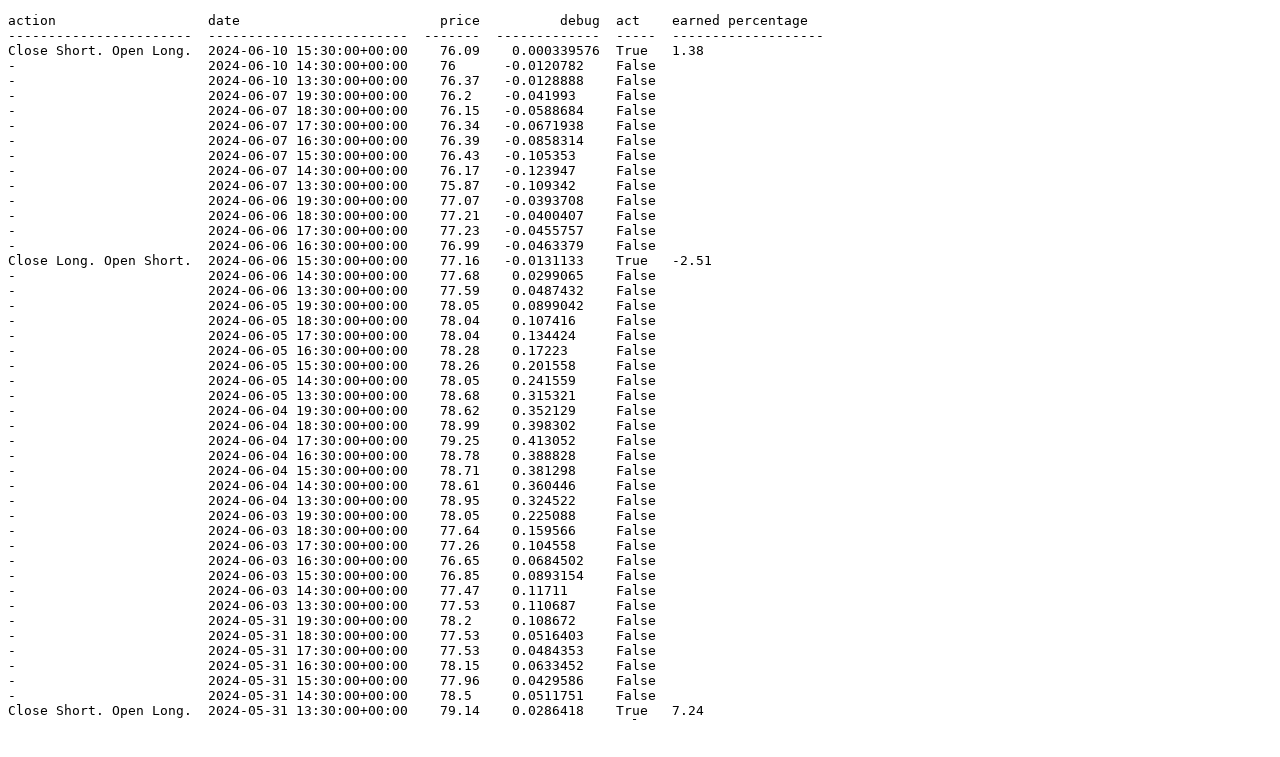

--- FILE ---
content_type: text/html; charset=UTF-8
request_url: http://10kilobyte.com/signal/download/20093
body_size: 13135
content:
<!DOCTYPE html>
<html lang="en">

<head>
    <meta charset="UTF-8">
    <meta name="viewport" content="width=device-width, initial-scale=1.0">
    <title></title>
    <meta name="description" content="">
    <meta name="theme-color" content="#ffffff">

    <link rel="apple-touch-icon" sizes="180x180" href="/favicon_io/apple-touch-icon.png?v=v0.0.5-rc2">
    <link rel="icon" type="image/png" sizes="32x32" href="/favicon_io/favicon-32x32.png?v=v0.0.5-rc2">
    <link rel="icon" type="image/png" sizes="16x16" href="/favicon_io/favicon-16x16.png?v=v0.0.5-rc2">
    <link rel="manifest" href="/assets/manifest.json?v=v0.0.5-rc2">
</head>

<body>

<!-- <div class="logo">
    <a title="Algo Trading" href="/"><h1>AlGO</h1>
    </a>
</div> -->
    <div class="page">

        <pre>action                   date                         price          debug  act    earned percentage
-----------------------  -------------------------  -------  -------------  -----  -------------------
Close Short. Open Long.  2024-06-10 15:30:00+00:00    76.09    0.000339576  True   1.38
-                        2024-06-10 14:30:00+00:00    76      -0.0120782    False
-                        2024-06-10 13:30:00+00:00    76.37   -0.0128888    False
-                        2024-06-07 19:30:00+00:00    76.2    -0.041993     False
-                        2024-06-07 18:30:00+00:00    76.15   -0.0588684    False
-                        2024-06-07 17:30:00+00:00    76.34   -0.0671938    False
-                        2024-06-07 16:30:00+00:00    76.39   -0.0858314    False
-                        2024-06-07 15:30:00+00:00    76.43   -0.105353     False
-                        2024-06-07 14:30:00+00:00    76.17   -0.123947     False
-                        2024-06-07 13:30:00+00:00    75.87   -0.109342     False
-                        2024-06-06 19:30:00+00:00    77.07   -0.0393708    False
-                        2024-06-06 18:30:00+00:00    77.21   -0.0400407    False
-                        2024-06-06 17:30:00+00:00    77.23   -0.0455757    False
-                        2024-06-06 16:30:00+00:00    76.99   -0.0463379    False
Close Long. Open Short.  2024-06-06 15:30:00+00:00    77.16   -0.0131133    True   -2.51
-                        2024-06-06 14:30:00+00:00    77.68    0.0299065    False
-                        2024-06-06 13:30:00+00:00    77.59    0.0487432    False
-                        2024-06-05 19:30:00+00:00    78.05    0.0899042    False
-                        2024-06-05 18:30:00+00:00    78.04    0.107416     False
-                        2024-06-05 17:30:00+00:00    78.04    0.134424     False
-                        2024-06-05 16:30:00+00:00    78.28    0.17223      False
-                        2024-06-05 15:30:00+00:00    78.26    0.201558     False
-                        2024-06-05 14:30:00+00:00    78.05    0.241559     False
-                        2024-06-05 13:30:00+00:00    78.68    0.315321     False
-                        2024-06-04 19:30:00+00:00    78.62    0.352129     False
-                        2024-06-04 18:30:00+00:00    78.99    0.398302     False
-                        2024-06-04 17:30:00+00:00    79.25    0.413052     False
-                        2024-06-04 16:30:00+00:00    78.78    0.388828     False
-                        2024-06-04 15:30:00+00:00    78.71    0.381298     False
-                        2024-06-04 14:30:00+00:00    78.61    0.360446     False
-                        2024-06-04 13:30:00+00:00    78.95    0.324522     False
-                        2024-06-03 19:30:00+00:00    78.05    0.225088     False
-                        2024-06-03 18:30:00+00:00    77.64    0.159566     False
-                        2024-06-03 17:30:00+00:00    77.26    0.104558     False
-                        2024-06-03 16:30:00+00:00    76.65    0.0684502    False
-                        2024-06-03 15:30:00+00:00    76.85    0.0893154    False
-                        2024-06-03 14:30:00+00:00    77.47    0.11711      False
-                        2024-06-03 13:30:00+00:00    77.53    0.110687     False
-                        2024-05-31 19:30:00+00:00    78.2     0.108672     False
-                        2024-05-31 18:30:00+00:00    77.53    0.0516403    False
-                        2024-05-31 17:30:00+00:00    77.53    0.0484353    False
-                        2024-05-31 16:30:00+00:00    78.15    0.0633452    False
-                        2024-05-31 15:30:00+00:00    77.96    0.0429586    False
-                        2024-05-31 14:30:00+00:00    78.5     0.0511751    False
Close Short. Open Long.  2024-05-31 13:30:00+00:00    79.14    0.0286418    True   7.24
-                        2024-05-30 19:30:00+00:00    79.04   -0.0500448    False
-                        2024-05-30 18:30:00+00:00    78.7    -0.135782     False
-                        2024-05-30 17:30:00+00:00    78.62   -0.201852     False
-                        2024-05-30 16:30:00+00:00    78.24   -0.257985     False
-                        2024-05-30 15:30:00+00:00    78.74   -0.263247     False
-                        2024-05-30 14:30:00+00:00    79.45   -0.277955     False
-                        2024-05-30 13:30:00+00:00    78.84   -0.329352     False
-                        2024-05-29 19:30:00+00:00    80.2    -0.301086     False
-                        2024-05-29 18:30:00+00:00    80.39   -0.349867     False
-                        2024-05-29 17:30:00+00:00    80.34   -0.39895      False
-                        2024-05-29 16:30:00+00:00    80.7    -0.422265     False
-                        2024-05-29 15:30:00+00:00    80.66   -0.445203     False
-                        2024-05-29 14:30:00+00:00    81.09   -0.426433     False
-                        2024-05-29 13:30:00+00:00    80.92   -0.392161     False
-                        2024-05-28 19:30:00+00:00    83.24   -0.276482     False
-                        2024-05-28 18:30:00+00:00    82.7    -0.295551     False
-                        2024-05-28 17:30:00+00:00    83.51   -0.237814     False
-                        2024-05-28 16:30:00+00:00    83.95   -0.201405     False
-                        2024-05-28 15:30:00+00:00    84.04   -0.164241     False
-                        2024-05-28 14:30:00+00:00    84.49   -0.0940795    False
Close Long. Open Short.  2024-05-28 13:30:00+00:00    85.32   -0.0154075    True   -1.83
-                        2024-05-24 19:30:00+00:00    85.93    0.0317378    False
-                        2024-05-24 18:30:00+00:00    86.1     0.0469846    False
-                        2024-05-24 17:30:00+00:00    86.21    0.0549794    False
-                        2024-05-24 16:30:00+00:00    86.25    0.0570149    False
Close Short. Open Long.  2024-05-24 15:30:00+00:00    86.91    0.0561908    True   -0.92
-                        2024-05-24 14:30:00+00:00    86.61   -0.0110293    False
-                        2024-05-24 13:30:00+00:00    85.88   -0.0816264    False
-                        2024-05-23 19:30:00+00:00    85.69   -0.106947     False
-                        2024-05-23 18:30:00+00:00    85.73   -0.114212     False
-                        2024-05-23 17:30:00+00:00    85.66   -0.11485      False
-                        2024-05-23 16:30:00+00:00    85.71   -0.0945852    False
-                        2024-05-23 15:30:00+00:00    86.11   -0.0547937    False
-                        2024-05-23 14:30:00+00:00    86.49   -0.0240422    False
Close Long. Open Short.  2024-05-23 13:30:00+00:00    86.12   -0.0082033    True   -1.61
-                        2024-05-22 19:30:00+00:00    87.24    0.058926     False
-                        2024-05-22 18:30:00+00:00    86.91    0.0505344    False
-                        2024-05-22 17:30:00+00:00    86.89    0.0702042    False
-                        2024-05-22 16:30:00+00:00    87.29    0.102129     False
-                        2024-05-22 15:30:00+00:00    87.6     0.107411     False
-                        2024-05-22 14:30:00+00:00    87.22    0.0797854    False
-                        2024-05-22 13:30:00+00:00    87.1     0.0721057    False
-                        2024-05-21 19:30:00+00:00    86.86    0.072235     False
-                        2024-05-21 18:30:00+00:00    87.02    0.0957656    False
-                        2024-05-21 17:30:00+00:00    87.07    0.114709     False
-                        2024-05-21 16:30:00+00:00    87.32    0.136296     False
-                        2024-05-21 15:30:00+00:00    87.47    0.140351     False
-                        2024-05-21 14:30:00+00:00    87.61    0.126771     False
-                        2024-05-21 13:30:00+00:00    87.49    0.0877194    False
Close Short. Open Long.  2024-05-20 19:30:00+00:00    87.53    0.0382303    True   -0.03
-                        2024-05-20 18:30:00+00:00    87.1    -0.039745     False
-                        2024-05-20 17:30:00+00:00    86.39   -0.108654     False
-                        2024-05-20 16:30:00+00:00    86.35   -0.128969     False
-                        2024-05-20 15:30:00+00:00    86.32   -0.13867      False
-                        2024-05-20 14:30:00+00:00    86.23   -0.132102     False
-                        2024-05-20 13:30:00+00:00    86.41   -0.0945426    False
-                        2024-05-17 19:30:00+00:00    87.52   -0.0386404    False
-                        2024-05-17 18:30:00+00:00    87.62   -0.0531821    False
-                        2024-05-17 17:30:00+00:00    87.31   -0.0762033    False
-                        2024-05-17 16:30:00+00:00    87.39   -0.0692745    False
-                        2024-05-17 15:30:00+00:00    87.53   -0.0551281    False
Close Long. Open Short.  2024-05-17 14:30:00+00:00    87.5    -0.0370103    True   -1.35
-                        2024-05-17 13:30:00+00:00    87.85    0.00303679   False
-                        2024-05-16 19:30:00+00:00    88.15    0.0364052    False
-                        2024-05-16 18:30:00+00:00    88.36    0.0604113    False
-                        2024-05-16 17:30:00+00:00    88.33    0.0767688    False
-                        2024-05-16 16:30:00+00:00    88.28    0.10472      False
-                        2024-05-16 15:30:00+00:00    89.09    0.151655     False
-                        2024-05-16 14:30:00+00:00    88.87    0.137261     False
-                        2024-05-16 13:30:00+00:00    88.84    0.131646     False
-                        2024-05-15 19:30:00+00:00    88.48    0.121663     False
-                        2024-05-15 18:30:00+00:00    88.67    0.139624     False
-                        2024-05-15 17:30:00+00:00    89.22    0.145107     False
-                        2024-05-15 16:30:00+00:00    88.73    0.0935695    False
-                        2024-05-15 15:30:00+00:00    88.68    0.0628039    False
Close Short. Open Long.  2024-05-15 14:30:00+00:00    88.7     0.0232933    True   2.01
-                        2024-05-15 13:30:00+00:00    88.86   -0.0347819    False
-                        2024-05-14 19:30:00+00:00    87.79   -0.131789     False
-                        2024-05-14 18:30:00+00:00    87.43   -0.15667      False
-                        2024-05-14 17:30:00+00:00    87.85   -0.137673     False
-                        2024-05-14 16:30:00+00:00    87.91   -0.12974      False
-                        2024-05-14 15:30:00+00:00    88.47   -0.104987     False
-                        2024-05-14 14:30:00+00:00    88.8    -0.10634      False
-                        2024-05-14 13:30:00+00:00    89.25   -0.126195     False
-                        2024-05-13 19:30:00+00:00    88.57   -0.186511     False
-                        2024-05-13 18:30:00+00:00    88.78   -0.191743     False
-                        2024-05-13 17:30:00+00:00    88.71   -0.199948     False
-                        2024-05-13 16:30:00+00:00    88.93   -0.184349     False
-                        2024-05-13 15:30:00+00:00    89.27   -0.161923     False
-                        2024-05-13 14:30:00+00:00    89.43   -0.144335     False
-                        2024-05-13 13:30:00+00:00    90.04   -0.11769      False
-                        2024-05-10 19:30:00+00:00    89.86   -0.125168     False
-                        2024-05-10 18:30:00+00:00    90.18   -0.106452     False
-                        2024-05-10 17:30:00+00:00    90.31   -0.0993833    False
-                        2024-05-10 16:30:00+00:00    90.43   -0.0910043    False
-                        2024-05-10 15:30:00+00:00    90.62   -0.0815966    False
-                        2024-05-10 14:30:00+00:00    90.16   -0.0793012    False
Close Long. Open Short.  2024-05-10 13:30:00+00:00    90.52   -0.0219881    True   -1.06
-                        2024-05-09 19:30:00+00:00    91.35    0.034205     False
-                        2024-05-09 18:30:00+00:00    91.54    0.0361392    False
Close Short. Open Long.  2024-05-09 17:30:00+00:00    91.49    0.0171408    True   -1.16
-                        2024-05-09 16:30:00+00:00    91.26   -0.0101149    False
-                        2024-05-09 15:30:00+00:00    91.33   -0.0293675    False
-                        2024-05-09 14:30:00+00:00    91.43   -0.0648232    False
-                        2024-05-09 13:30:00+00:00    91.07   -0.126326     False
-                        2024-05-08 19:30:00+00:00    90.29   -0.177641     False
-                        2024-05-08 18:30:00+00:00    90.72   -0.166107     False
-                        2024-05-08 17:30:00+00:00    90.83   -0.17911      False
-                        2024-05-08 16:30:00+00:00    90.08   -0.198194     False
-                        2024-05-08 15:30:00+00:00    90.56   -0.138474     False
Close Long. Open Short.  2024-05-08 14:30:00+00:00    90.44   -0.0834679    True   -0.40
-                        2024-05-08 13:30:00+00:00    90.61    0.0189871    False
-                        2024-05-07 19:30:00+00:00    92.46    0.159253     False
-                        2024-05-07 18:30:00+00:00    92.69    0.177129     False
-                        2024-05-07 17:30:00+00:00    92.42    0.163766     False
-                        2024-05-07 16:30:00+00:00    92.11    0.153233     False
-                        2024-05-07 15:30:00+00:00    92.19    0.152765     False
-                        2024-05-07 14:30:00+00:00    92.16    0.128733     False
-                        2024-05-07 13:30:00+00:00    91.53    0.0818886    False
-                        2024-05-06 19:30:00+00:00    91.3     0.0636178    False
-                        2024-05-06 18:30:00+00:00    90.88    0.0520321    False
-                        2024-05-06 17:30:00+00:00    91.05    0.0721677    False
-                        2024-05-06 16:30:00+00:00    91.06    0.0803268    False
-                        2024-05-06 15:30:00+00:00    90.93    0.085759     False
-                        2024-05-06 14:30:00+00:00    90.86    0.100423     False
-                        2024-05-06 13:30:00+00:00    90.92    0.12381      False
-                        2024-05-03 19:30:00+00:00    91.26    0.146288     False
-                        2024-05-03 18:30:00+00:00    91.12    0.136358     False
-                        2024-05-03 17:30:00+00:00    91.06    0.125466     False
-                        2024-05-03 16:30:00+00:00    90.84    0.106303     False
-                        2024-05-03 15:30:00+00:00    91.07    0.0922922    False
Close Short. Open Long.  2024-05-03 14:30:00+00:00    90.8     0.0422415    True   1.67
-                        2024-05-03 13:30:00+00:00    91.52   -0.00987841   False
-                        2024-05-02 19:30:00+00:00    89.73   -0.161586     False
-                        2024-05-02 18:30:00+00:00    89.72   -0.203967     False
-                        2024-05-02 17:30:00+00:00    89.62   -0.250199     False
-                        2024-05-02 16:30:00+00:00    89.56   -0.29029      False
-                        2024-05-02 15:30:00+00:00    89.33   -0.322209     False
-                        2024-05-02 14:30:00+00:00    89.1    -0.322679     False
-                        2024-05-02 13:30:00+00:00    89.53   -0.273085     False
-                        2024-05-01 19:30:00+00:00    90.35   -0.21665      False
-                        2024-05-01 18:30:00+00:00    91.99   -0.194719     False
-                        2024-05-01 17:30:00+00:00    90.39   -0.313953     False
-                        2024-05-01 16:30:00+00:00    90.46   -0.319254     False
-                        2024-05-01 15:30:00+00:00    91.12   -0.313513     False
-                        2024-05-01 14:30:00+00:00    90.61   -0.351871     False
-                        2024-05-01 13:30:00+00:00    90.54   -0.338882     False
-                        2024-04-30 19:30:00+00:00    91.51   -0.291645     False
-                        2024-04-30 18:30:00+00:00    91.31   -0.30135      False
-                        2024-04-30 17:30:00+00:00    91.74   -0.282516     False
-                        2024-04-30 16:30:00+00:00    91.69   -0.284966     False
-                        2024-04-30 15:30:00+00:00    91.76   -0.273325     False
-                        2024-04-30 14:30:00+00:00    91.5    -0.253428     False
-                        2024-04-30 13:30:00+00:00    92.42   -0.189418     False
-                        2024-04-29 19:30:00+00:00    92.49   -0.180939     False
-                        2024-04-29 18:30:00+00:00    92.31   -0.176929     False
-                        2024-04-29 17:30:00+00:00    92.47   -0.155076     False
-                        2024-04-29 16:30:00+00:00    92.11   -0.141848     False
-                        2024-04-29 15:30:00+00:00    92.26   -0.0905946    False
Close Long. Open Short.  2024-04-29 14:30:00+00:00    92.34   -0.0360138    True   -0.04
-                        2024-04-29 13:30:00+00:00    92.78    0.0258028    False
-                        2024-04-26 19:30:00+00:00    92.64    0.0576149    False
-                        2024-04-26 18:30:00+00:00    92.72    0.0980443    False
-                        2024-04-26 17:30:00+00:00    92.47    0.12665      False
-                        2024-04-26 16:30:00+00:00    92.72    0.167956     False
-                        2024-04-26 15:30:00+00:00    92.98    0.175622     False
-                        2024-04-26 14:30:00+00:00    92.57    0.128567     False
Close Short. Open Long.  2024-04-26 13:30:00+00:00    92.38    0.0670004    True   -2.21
-                        2024-04-25 19:30:00+00:00    90.35   -0.0345017    False
Close Long. Open Short.  2024-04-25 18:30:00+00:00    90.38   -0.00364147   True   4.09
-                        2024-04-25 17:30:00+00:00    90.32    0.0259452    False
-                        2024-04-25 16:30:00+00:00    90.03    0.0601755    False
-                        2024-04-25 15:30:00+00:00    89.35    0.122465     False
-                        2024-04-25 14:30:00+00:00    89.25    0.264492     False
-                        2024-04-25 13:30:00+00:00    90.02    0.462743     False
-                        2024-04-24 19:30:00+00:00    91.79    0.646748     False
-                        2024-04-24 18:30:00+00:00    91.5     0.692501     False
-                        2024-04-24 17:30:00+00:00    91.22    0.725948     False
-                        2024-04-24 16:30:00+00:00    90.77    0.738465     False
-                        2024-04-24 15:30:00+00:00    90       0.736491     False
-                        2024-04-24 14:30:00+00:00    91.83    0.747338     False
-                        2024-04-24 13:30:00+00:00    92.06    0.514667     False
-                        2024-04-23 19:30:00+00:00    84.59    0.0790685    False
-                        2024-04-23 18:30:00+00:00    85.03    0.142013     False
-                        2024-04-23 17:30:00+00:00    85.46    0.190001     False
-                        2024-04-23 16:30:00+00:00    85.45    0.211647     False
-                        2024-04-23 15:30:00+00:00    85.62    0.234946     False
-                        2024-04-23 14:30:00+00:00    85.54    0.241377     False
-                        2024-04-23 13:30:00+00:00    85.37    0.246666     False
-                        2024-04-22 19:30:00+00:00    85.32    0.259732     False
-                        2024-04-22 18:30:00+00:00    85.41    0.272793     False
-                        2024-04-22 17:30:00+00:00    85.83    0.271442     False
-                        2024-04-22 16:30:00+00:00    85.21    0.214603     False
-                        2024-04-22 15:30:00+00:00    84.57    0.181376     False
-                        2024-04-22 14:30:00+00:00    85.04    0.190889     False
-                        2024-04-22 13:30:00+00:00    84.86    0.154457     False
-                        2024-04-19 19:30:00+00:00    84.24    0.115645     False
-                        2024-04-19 18:30:00+00:00    84.54    0.122152     False
-                        2024-04-19 17:30:00+00:00    84.57    0.107165     False
-                        2024-04-19 16:30:00+00:00    84.64    0.0855502    False
-                        2024-04-19 15:30:00+00:00    84.22    0.0525019    False
-                        2024-04-19 14:30:00+00:00    84.53    0.0546868    False
-                        2024-04-19 13:30:00+00:00    84.75    0.0382573    False
-                        2024-04-18 19:30:00+00:00    84.16    0.00286561   False
-                        2024-04-18 18:30:00+00:00    84.37    0.0227922    False
-                        2024-04-18 17:30:00+00:00    84.66    0.0477645    False
-                        2024-04-18 16:30:00+00:00    84.74    0.0708393    False
-                        2024-04-18 15:30:00+00:00    85.24    0.110411     False
-                        2024-04-18 14:30:00+00:00    85.8     0.130996     False
-                        2024-04-18 13:30:00+00:00    85.65    0.112841     False
-                        2024-04-17 19:30:00+00:00    85.46    0.107672     False
-                        2024-04-17 18:30:00+00:00    85.69    0.128138     False
-                        2024-04-17 17:30:00+00:00    86.12    0.144911     False
-                        2024-04-17 16:30:00+00:00    86.36    0.135824     False
-                        2024-04-17 15:30:00+00:00    86.15    0.105481     False
-                        2024-04-17 14:30:00+00:00    86.41    0.0893704    False
Close Short. Open Long.  2024-04-17 13:30:00+00:00    86.83    0.0503543    True   4.14
-                        2024-04-16 19:30:00+00:00    86.27   -0.0379098    False
-                        2024-04-16 18:30:00+00:00    86.08   -0.0973992    False
-                        2024-04-16 17:30:00+00:00    85.9    -0.143816     False
-                        2024-04-16 16:30:00+00:00    86.29   -0.166866     False
-                        2024-04-16 15:30:00+00:00    86.55   -0.209267     False
-                        2024-04-16 14:30:00+00:00    86.51   -0.266366     False
-                        2024-04-16 13:30:00+00:00    85.8    -0.312354     False
-                        2024-04-15 19:30:00+00:00    87.53   -0.26952      False
-                        2024-04-15 18:30:00+00:00    86.93   -0.338127     False
-                        2024-04-15 17:30:00+00:00    87.32   -0.342542     False
-                        2024-04-15 16:30:00+00:00    87.29   -0.3462       False
-                        2024-04-15 15:30:00+00:00    87.76   -0.306827     False
-                        2024-04-15 14:30:00+00:00    88.23   -0.254769     False
-                        2024-04-15 13:30:00+00:00    88.56   -0.186925     False
-                        2024-04-12 19:30:00+00:00    90.34   -0.0867501    False
-                        2024-04-12 18:30:00+00:00    90.36   -0.0916873    False
-                        2024-04-12 17:30:00+00:00    90.57   -0.0850289    False
-                        2024-04-12 16:30:00+00:00    90.23   -0.0806143    False
Close Long. Open Short.  2024-04-12 15:30:00+00:00    90.58   -0.023441     True   -2.32
-                        2024-04-12 14:30:00+00:00    90.8     0.0420688    False
-                        2024-04-12 13:30:00+00:00    91.02    0.128551     False
-                        2024-04-11 19:30:00+00:00    92.77    0.241414     False
-                        2024-04-11 18:30:00+00:00    93.35    0.231613     False
-                        2024-04-11 17:30:00+00:00    93.17    0.146523     False
Close Short. Open Long.  2024-04-11 16:30:00+00:00    92.73    0.0274697    True   -1.63
-                        2024-04-11 15:30:00+00:00    91.94   -0.109217     False
-                        2024-04-11 14:30:00+00:00    91.46   -0.226866     False
-                        2024-04-11 13:30:00+00:00    91      -0.336265     False
-                        2024-04-10 19:30:00+00:00    90.64   -0.426211     False
-                        2024-04-10 18:30:00+00:00    90.78   -0.489004     False
-                        2024-04-10 17:30:00+00:00    90.08   -0.555682     False
-                        2024-04-10 16:30:00+00:00    89.99   -0.539232     False
-                        2024-04-10 15:30:00+00:00    90.49   -0.455662     False
-                        2024-04-10 14:30:00+00:00    90.83   -0.334027     False
Close Long. Open Short.  2024-04-10 13:30:00+00:00    91.25   -0.14771      True   -3.37
-                        2024-04-09 19:30:00+00:00    95.7     0.118389     False
-                        2024-04-09 18:30:00+00:00    95.24    0.0771289    False
-                        2024-04-09 17:30:00+00:00    94.75    0.0503184    False
-                        2024-04-09 16:30:00+00:00    94.83    0.0511208    False
-                        2024-04-09 15:30:00+00:00    94.72    0.0385666    False
-                        2024-04-09 14:30:00+00:00    94.4     0.0252841    False
-                        2024-04-09 13:30:00+00:00    94.74    0.0334726    False
-                        2024-04-08 19:30:00+00:00    94.23    0.00812458   False
-                        2024-04-08 18:30:00+00:00    94.04    0.0180567    False
-                        2024-04-08 17:30:00+00:00    94.16    0.0503859    False
-                        2024-04-08 16:30:00+00:00    94.25    0.0852636    False
-                        2024-04-08 15:30:00+00:00    94.39    0.12402      False
-                        2024-04-08 14:30:00+00:00    94.44    0.160942     False
-                        2024-04-08 13:30:00+00:00    94.31    0.201464     False
-                        2024-04-05 19:30:00+00:00    94.71    0.263763     False
-                        2024-04-05 18:30:00+00:00    95.39    0.301344     False
-                        2024-04-05 17:30:00+00:00    94.98    0.269307     False
-                        2024-04-05 16:30:00+00:00    95.04    0.240953     False
-                        2024-04-05 15:30:00+00:00    94.96    0.173973     False
Close Short. Open Long.  2024-04-05 14:30:00+00:00    94.43    0.066099     True   -2.86
-                        2024-04-05 13:30:00+00:00    92.75   -0.0515472    False
Close Long. Open Short.  2024-04-04 19:30:00+00:00    91.8    -0.0576133    True   -1.60
-                        2024-04-04 18:30:00+00:00    92.29    0.040334     False
-                        2024-04-04 17:30:00+00:00    93.33    0.149211     False
-                        2024-04-04 16:30:00+00:00    94.2     0.210565     False
-                        2024-04-04 15:30:00+00:00    94.32    0.208821     False
-                        2024-04-04 14:30:00+00:00    94.37    0.18368      False
-                        2024-04-04 13:30:00+00:00    94.39    0.131199     False
-                        2024-04-03 19:30:00+00:00    93.39    0.0432128    False
-                        2024-04-03 18:30:00+00:00    92.99    0.0107768    False
Close Short. Open Long.  2024-04-03 17:30:00+00:00    93.29    0.00773069   True   1.88
-                        2024-04-03 16:30:00+00:00    93.35   -0.0188955    False
-                        2024-04-03 15:30:00+00:00    93.28   -0.0564507    False
-                        2024-04-03 14:30:00+00:00    93.63   -0.0946256    False
-                        2024-04-03 13:30:00+00:00    92.7    -0.174583     False
-                        2024-04-02 19:30:00+00:00    93.21   -0.184022     False
-                        2024-04-02 18:30:00+00:00    93.28   -0.227417     False
-                        2024-04-02 17:30:00+00:00    93.12   -0.277227     False
-                        2024-04-02 16:30:00+00:00    93.25   -0.310515     False
-                        2024-04-02 15:30:00+00:00    92.81   -0.344939     False
-                        2024-04-02 14:30:00+00:00    93.31   -0.321388     False
-                        2024-04-02 13:30:00+00:00    93.3    -0.305039     False
-                        2024-04-01 19:30:00+00:00    94.5    -0.25028      False
-                        2024-04-01 18:30:00+00:00    94.53   -0.263128     False
-                        2024-04-01 17:30:00+00:00    94.58   -0.264548     False
-                        2024-04-01 16:30:00+00:00    94.45   -0.250611     False
-                        2024-04-01 15:30:00+00:00    94.82   -0.19597      False
-                        2024-04-01 14:30:00+00:00    95.14   -0.132782     False
Close Long. Open Short.  2024-04-01 13:30:00+00:00    95.08   -0.0568604    True   -0.60
-                        2024-03-28 19:30:00+00:00    96.57    0.0712326    False
-                        2024-03-28 18:30:00+00:00    96.9     0.113826     False
-                        2024-03-28 17:30:00+00:00    96.6     0.134304     False
-                        2024-03-28 16:30:00+00:00    97.24    0.183365     False
-                        2024-03-28 15:30:00+00:00    96.94    0.178194     False
-                        2024-03-28 14:30:00+00:00    97.32    0.183307     False
-                        2024-03-28 13:30:00+00:00    97.15    0.135302     False
-                        2024-03-27 19:30:00+00:00    96.25    0.0642502    False
-                        2024-03-27 18:30:00+00:00    95.96    0.0366808    False
-                        2024-03-27 17:30:00+00:00    95.84    0.018916     False
Close Short. Open Long.  2024-03-27 16:30:00+00:00    95.65    0.0011043    True   0.60
-                        2024-03-27 15:30:00+00:00    95.56   -0.00809735   False
-                        2024-03-27 14:30:00+00:00    95.71   -0.0124605    False
-                        2024-03-27 13:30:00+00:00    96.07   -0.0337143    False
-                        2024-03-26 19:30:00+00:00    95.2    -0.101566     False
-                        2024-03-26 18:30:00+00:00    95.11   -0.113482     False
-                        2024-03-26 17:30:00+00:00    94.91   -0.113929     False
-                        2024-03-26 16:30:00+00:00    95.36   -0.0862708    False
-                        2024-03-26 15:30:00+00:00    95.7    -0.0821722    False
-                        2024-03-26 14:30:00+00:00    95.5    -0.105016     False
-                        2024-03-26 13:30:00+00:00    95.91   -0.114457     False
-                        2024-03-25 19:30:00+00:00    95.86   -0.164113     False
-                        2024-03-25 18:30:00+00:00    95.5    -0.227864     False
-                        2024-03-25 17:30:00+00:00    95.33   -0.276789     False
-                        2024-03-25 16:30:00+00:00    94.99   -0.318651     False
-                        2024-03-25 15:30:00+00:00    95      -0.329377     False
-                        2024-03-25 14:30:00+00:00    95.06   -0.326449     False
-                        2024-03-25 13:30:00+00:00    95.04   -0.307699     False
-                        2024-03-22 19:30:00+00:00    95.69   -0.259335     False
-                        2024-03-22 18:30:00+00:00    96.14   -0.236596     False
-                        2024-03-22 17:30:00+00:00    96.34   -0.237728     False
-                        2024-03-22 16:30:00+00:00    95.76   -0.251241     False
-                        2024-03-22 15:30:00+00:00    96.08   -0.205332     False
-                        2024-03-22 14:30:00+00:00    96.06   -0.161008     False
Close Long. Open Short.  2024-03-22 13:30:00+00:00    96.23   -0.0890474    True   -1.54
Close Short. Open Long.  2024-03-21 19:30:00+00:00    97.74    0.0010563    True   -3.06
-                        2024-03-21 18:30:00+00:00    97.4    -0.024189     False
-                        2024-03-21 17:30:00+00:00    97.28   -0.0429903    False
-                        2024-03-21 16:30:00+00:00    96.78   -0.0724255    False
-                        2024-03-21 15:30:00+00:00    97.36   -0.0773216    False
-                        2024-03-21 14:30:00+00:00    96.18   -0.153902     False
-                        2024-03-21 13:30:00+00:00    96.34   -0.159527     False
-                        2024-03-20 19:30:00+00:00    96.33   -0.187455     False
-                        2024-03-20 18:30:00+00:00    96.14   -0.232409     False
-                        2024-03-20 17:30:00+00:00    95.47   -0.282614     False
-                        2024-03-20 16:30:00+00:00    95.35   -0.289988     False
-                        2024-03-20 15:30:00+00:00    95.85   -0.284419     False
-                        2024-03-20 14:30:00+00:00    95.75   -0.323867     False
-                        2024-03-20 13:30:00+00:00    96.35   -0.371272     False
-                        2024-03-19 19:30:00+00:00    94.07   -0.499857     False
-                        2024-03-19 18:30:00+00:00    94.59   -0.455422     False
-                        2024-03-19 17:30:00+00:00    94.9    -0.425365     False
-                        2024-03-19 16:30:00+00:00    94.71   -0.401135     False
-                        2024-03-19 15:30:00+00:00    94.82   -0.338868     False
-                        2024-03-19 14:30:00+00:00    94.22   -0.253634     False
Close Long. Open Short.  2024-03-19 13:30:00+00:00    94.83   -0.0668094    True   4.27
-                        2024-03-18 19:30:00+00:00    96.14    0.141332     False
-                        2024-03-18 18:30:00+00:00    96.24    0.295579     False
-                        2024-03-18 17:30:00+00:00    96.36    0.474651     False
-                        2024-03-18 16:30:00+00:00    97.39    0.676376     False
-                        2024-03-18 15:30:00+00:00    97.33    0.807459     False
-                        2024-03-18 14:30:00+00:00    98.14    0.927297     False
-                        2024-03-18 13:30:00+00:00    98.82    0.934034     False
-                        2024-03-15 19:30:00+00:00    95.19    0.77586      False
-                        2024-03-15 18:30:00+00:00    95.32    0.811057     False
-                        2024-03-15 17:30:00+00:00    94.29    0.771811     False
-                        2024-03-15 16:30:00+00:00    94.93    0.737116     False
-                        2024-03-15 15:30:00+00:00    92.58    0.545865     False
-                        2024-03-15 14:30:00+00:00    92.66    0.427641     False
Close Short. Open Long.  2024-03-15 13:30:00+00:00    90.95    0.190995     True   -4.85
-                        2024-03-14 19:30:00+00:00    87.92   -0.0312928    False
-                        2024-03-14 18:30:00+00:00    87.44   -0.0769856    False
-                        2024-03-14 17:30:00+00:00    87.36   -0.0971641    False
-                        2024-03-14 16:30:00+00:00    87.1    -0.115344     False
-                        2024-03-14 15:30:00+00:00    87.07   -0.111146     False
-                        2024-03-14 14:30:00+00:00    86.75   -0.0954336    False
Close Long. Open Short.  2024-03-14 13:30:00+00:00    86.74   -0.0335425    True   0.27
-                        2024-03-13 19:30:00+00:00    87.83    0.0649384    False
-                        2024-03-13 18:30:00+00:00    87.58    0.101437     False
-                        2024-03-13 17:30:00+00:00    88.27    0.172668     False
-                        2024-03-13 16:30:00+00:00    88.58    0.198012     False
-                        2024-03-13 15:30:00+00:00    88.24    0.187347     False
-                        2024-03-13 14:30:00+00:00    88.43    0.187025     False
-                        2024-03-13 13:30:00+00:00    88.43    0.150456     False
-                        2024-03-12 19:30:00+00:00    87.14    0.0786338    False
-                        2024-03-12 18:30:00+00:00    87.26    0.0879567    False
-                        2024-03-12 17:30:00+00:00    87.28    0.0831943    False
-                        2024-03-12 16:30:00+00:00    86.77    0.067023     False
-                        2024-03-12 15:30:00+00:00    86.88    0.0879416    False
-                        2024-03-12 14:30:00+00:00    87.19    0.103565     False
-                        2024-03-12 13:30:00+00:00    86.96    0.08939      False
-                        2024-03-11 19:30:00+00:00    86.85    0.0842168    False
-                        2024-03-11 18:30:00+00:00    86.57    0.082454     False
-                        2024-03-11 17:30:00+00:00    86.89    0.102368     False
-                        2024-03-11 16:30:00+00:00    86.93    0.0959381    False
-                        2024-03-11 15:30:00+00:00    86.91    0.0763859    False
-                        2024-03-11 14:30:00+00:00    86.7     0.0439914    False
Close Short. Open Long.  2024-03-11 13:30:00+00:00    86.51    0.0134412    True   0.79
-                        2024-03-08 20:30:00+00:00    86.12   -0.013489     False
-                        2024-03-08 19:30:00+00:00    86.16   -0.0119785    False
-                        2024-03-08 18:30:00+00:00    86.3    -0.00904906   False
-                        2024-03-08 17:30:00+00:00    86.35   -0.0143262    False
-                        2024-03-08 16:30:00+00:00    86.81   -0.0226153    False
-                        2024-03-08 15:30:00+00:00    86.64   -0.077832     False
-                        2024-03-08 14:30:00+00:00    86.85   -0.13873      False
-                        2024-03-07 20:30:00+00:00    85.37   -0.24245      False
-                        2024-03-07 19:30:00+00:00    85.46   -0.234492     False
-                        2024-03-07 18:30:00+00:00    85.91   -0.209637     False
-                        2024-03-07 17:30:00+00:00    86.11   -0.197409     False
-                        2024-03-07 16:30:00+00:00    86.21   -0.182167     False
-                        2024-03-07 15:30:00+00:00    86.15   -0.152908     False
-                        2024-03-07 14:30:00+00:00    87.04   -0.0891228    False
-                        2024-03-06 20:30:00+00:00    87.7    -0.0713439    False
-                        2024-03-06 19:30:00+00:00    87.43   -0.106885     False
-                        2024-03-06 18:30:00+00:00    87.38   -0.130092     False
-                        2024-03-06 17:30:00+00:00    87.55   -0.152962     False
-                        2024-03-06 16:30:00+00:00    87.55   -0.197742     False
-                        2024-03-06 15:30:00+00:00    86.86   -0.25649      False
-                        2024-03-06 14:30:00+00:00    86.89   -0.263075     False
-                        2024-03-05 20:30:00+00:00    87.37   -0.260126     False
-                        2024-03-05 19:30:00+00:00    86.68   -0.288989     False
-                        2024-03-05 18:30:00+00:00    87.15   -0.248011     False
-                        2024-03-05 17:30:00+00:00    87.38   -0.218192     False
-                        2024-03-05 16:30:00+00:00    87.25   -0.185136     False
-                        2024-03-05 15:30:00+00:00    88.03   -0.113309     False
-                        2024-03-05 14:30:00+00:00    87.99   -0.0794713    False
-                        2024-03-04 20:30:00+00:00    88.6    -0.0259927    False
-                        2024-03-04 19:30:00+00:00    88.77   -0.0126312    False
-                        2024-03-04 18:30:00+00:00    88.63   -0.0191775    False
-                        2024-03-04 17:30:00+00:00    88.52   -0.0254211    False
-                        2024-03-04 16:30:00+00:00    88.67   -0.0337836    False
-                        2024-03-04 15:30:00+00:00    87.79   -0.0713926    False
Close Long. Open Short.  2024-03-04 14:30:00+00:00    87.2    -0.0477679    True   2.64
-                        2024-03-01 20:30:00+00:00    88.28    0.0417903    False
-                        2024-03-01 19:30:00+00:00    88.45    0.0588414    False
-                        2024-03-01 18:30:00+00:00    87.95    0.0515915    False
-                        2024-03-01 17:30:00+00:00    87.81    0.0746089    False
-                        2024-03-01 16:30:00+00:00    88.32    0.107524     False
-                        2024-03-01 15:30:00+00:00    87.78    0.0875673    False
-                        2024-03-01 14:30:00+00:00    88.14    0.0922253    False
-                        2024-02-29 20:30:00+00:00    87.04    0.0439384    False
-                        2024-02-29 19:30:00+00:00    87.07    0.0652264    False
-                        2024-02-29 18:30:00+00:00    87.42    0.0803342    False
-                        2024-02-29 17:30:00+00:00    87.09    0.0524825    False
-                        2024-02-29 16:30:00+00:00    86.36    0.0266763    False
-                        2024-02-29 15:30:00+00:00    86.32    0.0482279    False
-                        2024-02-29 14:30:00+00:00    86.35    0.0731223    False
-                        2024-02-28 20:30:00+00:00    86.35    0.0943162    False
-                        2024-02-28 19:30:00+00:00    86.18    0.111154     False
-                        2024-02-28 18:30:00+00:00    86.4     0.137285     False
-                        2024-02-28 17:30:00+00:00    86.29    0.136752     False
-                        2024-02-28 16:30:00+00:00    86.33    0.127824     False
-                        2024-02-28 15:30:00+00:00    85.97    0.0914707    False
-                        2024-02-28 14:30:00+00:00    85.78    0.055596     False
-                        2024-02-27 20:30:00+00:00    84.9     0.00701711   False
-                        2024-02-27 19:30:00+00:00    84.89    0.0111622    False
-                        2024-02-27 18:30:00+00:00    84.79    0.0120498    False
-                        2024-02-27 17:30:00+00:00    84.82    0.0163612    False
Close Short. Open Long.  2024-02-27 16:30:00+00:00    84.96    0.0130909    True   -1.66
-                        2024-02-27 15:30:00+00:00    84.94   -0.0141602    False
-                        2024-02-27 14:30:00+00:00    84.55   -0.0605456    False
-                        2024-02-26 20:30:00+00:00    83.95   -0.0959578    False
-                        2024-02-26 19:30:00+00:00    84.16   -0.0897388    False
-                        2024-02-26 18:30:00+00:00    83.6    -0.100442     False
Close Long. Open Short.  2024-02-26 17:30:00+00:00    83.57   -0.058665     True   -1.19
-                        2024-02-26 16:30:00+00:00    84       0.00800042   False
-                        2024-02-26 15:30:00+00:00    84.07    0.061749     False
-                        2024-02-26 14:30:00+00:00    84.34    0.128095     False
-                        2024-02-23 20:30:00+00:00    84.79    0.188344     False
-                        2024-02-23 19:30:00+00:00    85.15    0.215964     False
-                        2024-02-23 18:30:00+00:00    85.07    0.198555     False
-                        2024-02-23 17:30:00+00:00    84.8     0.156856     False
-                        2024-02-23 16:30:00+00:00    83.75    0.100465     False
-                        2024-02-23 15:30:00+00:00    84.17    0.105341     False
Close Short. Open Long.  2024-02-23 14:30:00+00:00    84.58    0.0572314    True   -2.95
-                        2024-02-22 20:30:00+00:00    82.48   -0.0694804    False
Close Long. Open Short.  2024-02-22 19:30:00+00:00    82.15   -0.0552289    True   -0.66
-                        2024-02-22 18:30:00+00:00    82.07    0.0017519    False
-                        2024-02-22 17:30:00+00:00    82.36    0.0975019    False
-                        2024-02-22 16:30:00+00:00    82.88    0.208617     False
-                        2024-02-22 15:30:00+00:00    83.75    0.312196     False
-                        2024-02-22 14:30:00+00:00    85.04    0.360515     False
-                        2024-02-21 20:30:00+00:00    84.03    0.274696     False
-                        2024-02-21 19:30:00+00:00    83.06    0.217533     False
-                        2024-02-21 18:30:00+00:00    83.03    0.2078       False
-                        2024-02-21 17:30:00+00:00    82.97    0.179634     False
-                        2024-02-21 16:30:00+00:00    82.32    0.127715     False
-                        2024-02-21 15:30:00+00:00    82.6     0.104496     False
Close Short. Open Long.  2024-02-21 14:30:00+00:00    82.7     0.0337615    True   -0.44
-                        2024-02-20 20:30:00+00:00    81.27   -0.0886649    False
-                        2024-02-20 19:30:00+00:00    80.9    -0.126911     False
-                        2024-02-20 18:30:00+00:00    81.24   -0.135904     False
-                        2024-02-20 17:30:00+00:00    81.14   -0.170224     False
-                        2024-02-20 16:30:00+00:00    80.88   -0.197775     False
-                        2024-02-20 15:30:00+00:00    80.8    -0.196552     False
-                        2024-02-20 14:30:00+00:00    80.68   -0.168568     False
-                        2024-02-16 20:30:00+00:00    81.39   -0.0968727    False
-                        2024-02-16 19:30:00+00:00    81.78   -0.046555     False
Close Long. Open Short.  2024-02-16 18:30:00+00:00    82.34   -0.00181467   True   0.57
-                        2024-02-16 17:30:00+00:00    82.43    0.0117895    False
-                        2024-02-16 16:30:00+00:00    82.34    0.0229355    False
-                        2024-02-16 15:30:00+00:00    82.11    0.0480662    False
-                        2024-02-16 14:30:00+00:00    82.19    0.106809     False
-                        2024-02-15 20:30:00+00:00    82.97    0.183343     False
-                        2024-02-15 19:30:00+00:00    83.08    0.21098      False
-                        2024-02-15 18:30:00+00:00    83.15    0.227174     False
-                        2024-02-15 17:30:00+00:00    83.3     0.228599     False
-                        2024-02-15 16:30:00+00:00    82.81    0.19902      False
-                        2024-02-15 15:30:00+00:00    82.71    0.188447     False
-                        2024-02-15 14:30:00+00:00    82.78    0.170096     False
-                        2024-02-14 20:30:00+00:00    82.32    0.123836     False
-                        2024-02-14 19:30:00+00:00    81.99    0.0928267    False
-                        2024-02-14 18:30:00+00:00    81.78    0.0745296    False
-                        2024-02-14 17:30:00+00:00    81.76    0.0666731    False
-                        2024-02-14 16:30:00+00:00    82.09    0.0570567    False
Close Short. Open Long.  2024-02-14 15:30:00+00:00    81.87    0.0100436    True   -2.18
-                        2024-02-14 14:30:00+00:00    82.01   -0.0364959    False
-                        2024-02-13 20:30:00+00:00    81.66   -0.115005     False
-                        2024-02-13 19:30:00+00:00    81.26   -0.188195     False
-                        2024-02-13 18:30:00+00:00    80.93   -0.242106     False
-                        2024-02-13 17:30:00+00:00    80.84   -0.26805      False
-                        2024-02-13 16:30:00+00:00    80.68   -0.27354      False
-                        2024-02-13 15:30:00+00:00    80.65   -0.238768     False
Close Long. Open Short.  2024-02-13 14:30:00+00:00    80.12   -0.157914     True   -3.64
-                        2024-02-12 20:30:00+00:00    82.9     0.0402461    False
-                        2024-02-12 19:30:00+00:00    83.02    0.0713989    False
-                        2024-02-12 18:30:00+00:00    83.3     0.104486     False
-                        2024-02-12 17:30:00+00:00    83.48    0.121841     False
-                        2024-02-12 16:30:00+00:00    83.53    0.123214     False
-                        2024-02-12 15:30:00+00:00    83.73    0.112656     False
-                        2024-02-12 14:30:00+00:00    83.32    0.0691196    False
-                        2024-02-09 20:30:00+00:00    83.16    0.0391279    False
Close Short. Open Long.  2024-02-09 19:30:00+00:00    83.15    0.00805098   True   0.36
-                        2024-02-09 18:30:00+00:00    83.21   -0.0372882    False
-                        2024-02-09 17:30:00+00:00    83.4    -0.108688     False
-                        2024-02-09 16:30:00+00:00    83      -0.229067     False
-                        2024-02-09 15:30:00+00:00    81.36   -0.357336     False
-                        2024-02-09 14:30:00+00:00    81.17   -0.36306      False
-                        2024-02-08 20:30:00+00:00    81.8    -0.321219     False
-                        2024-02-08 19:30:00+00:00    81.73   -0.2918       False
-                        2024-02-08 18:30:00+00:00    82.16   -0.214556     False
-                        2024-02-08 17:30:00+00:00    82.86   -0.119428     False
Close Long. Open Short.  2024-02-08 16:30:00+00:00    83.45   -0.0325254    True   0.17
-                        2024-02-08 15:30:00+00:00    83.37    0.0457807    False
-                        2024-02-08 14:30:00+00:00    84.19    0.171412     False
-                        2024-02-07 20:30:00+00:00    85.12    0.270572     False
-                        2024-02-07 19:30:00+00:00    84.91    0.308629     False
-                        2024-02-07 18:30:00+00:00    84.97    0.36307      False
-                        2024-02-07 17:30:00+00:00    85.68    0.412732     False
-                        2024-02-07 16:30:00+00:00    85.14    0.385753     False
-                        2024-02-07 15:30:00+00:00    84.85    0.367527     False
-                        2024-02-07 14:30:00+00:00    85.24    0.340738     False
-                        2024-02-06 20:30:00+00:00    83.88    0.234628     False
-                        2024-02-06 19:30:00+00:00    83.51    0.190363     False
-                        2024-02-06 18:30:00+00:00    82.87    0.148319     False
-                        2024-02-06 17:30:00+00:00    83.17    0.141621     False
-                        2024-02-06 16:30:00+00:00    82.76    0.0967066    False
Close Short. Open Long.  2024-02-06 15:30:00+00:00    83.31    0.0668727    True   -3.59
-                        2024-02-06 14:30:00+00:00    82.81   -0.0327814    False
-                        2024-02-05 20:30:00+00:00    81.75   -0.128853     False
-                        2024-02-05 19:30:00+00:00    82.19   -0.154274     False
-                        2024-02-05 18:30:00+00:00    81.5    -0.217944     False
-                        2024-02-05 17:30:00+00:00    81.54   -0.223532     False
-                        2024-02-05 16:30:00+00:00    82.16   -0.209985     False
-                        2024-02-05 15:30:00+00:00    81.76   -0.22742      False
Close Long. Open Short.  2024-02-05 14:30:00+00:00    80.42   -0.190244     True   -4.61
-                        2024-02-02 20:30:00+00:00    83.92    0.0268526    False
Close Short. Open Long.  2024-02-02 19:30:00+00:00    84.31    0.0188462    True   1.67
-                        2024-02-02 18:30:00+00:00    84.25   -0.0308803    False
-                        2024-02-02 17:30:00+00:00    83.46   -0.0971238    False
-                        2024-02-02 16:30:00+00:00    83.46   -0.109964     False
-                        2024-02-02 15:30:00+00:00    83.46   -0.116808     False
-                        2024-02-02 14:30:00+00:00    82.79   -0.114423     False
-                        2024-02-01 20:30:00+00:00    84.57   -0.0302263    False
-                        2024-02-01 19:30:00+00:00    84.83   -0.0719082    False
-                        2024-02-01 18:30:00+00:00    84.25   -0.156283     False
-                        2024-02-01 17:30:00+00:00    84.13   -0.216451     False
-                        2024-02-01 16:30:00+00:00    83.57   -0.280369     False
-                        2024-02-01 15:30:00+00:00    83.07   -0.300911     False
-                        2024-02-01 14:30:00+00:00    84.09   -0.257152     False
-                        2024-01-31 20:30:00+00:00    83.47   -0.271337     False
-                        2024-01-31 19:30:00+00:00    83.86   -0.21023      False
-                        2024-01-31 18:30:00+00:00    84.63   -0.137929     False
-                        2024-01-31 17:30:00+00:00    85.5    -0.0932717    False
-                        2024-01-31 16:30:00+00:00    85.58   -0.107138     False
-                        2024-01-31 15:30:00+00:00    85.2    -0.133118     False
-                        2024-01-31 14:30:00+00:00    85.06   -0.129805     False
-                        2024-01-30 20:30:00+00:00    85.24   -0.104955     False
-                        2024-01-30 19:30:00+00:00    85.27   -0.0808754    False
-                        2024-01-30 18:30:00+00:00    85.68   -0.0451475    False
-                        2024-01-30 17:30:00+00:00    85.62   -0.032809     False
Close Long. Open Short.  2024-01-30 16:30:00+00:00    85.74   -0.0111288    True   -0.45
-                        2024-01-30 15:30:00+00:00    85.76    0.00519682   False
-                        2024-01-30 14:30:00+00:00    85.61    0.0217542    False
-                        2024-01-29 20:30:00+00:00    86.3     0.0546253    False
Close Short. Open Long.  2024-01-29 19:30:00+00:00    86.13    0.0253263    True   -1.35
-                        2024-01-29 18:30:00+00:00    85.51   -0.0129486    False
-                        2024-01-29 17:30:00+00:00    85.4    -0.016444     False
-                        2024-01-29 16:30:00+00:00    85.45   -0.0166203    False
-                        2024-01-29 15:30:00+00:00    85.13   -0.0268291    False
-                        2024-01-29 14:30:00+00:00    85.24   -0.0150876    False
-                        2024-01-26 20:30:00+00:00    85.09   -0.0131867    False
Close Long. Open Short.  2024-01-26 19:30:00+00:00    84.98   -0.000727108  True   0.0
-                        2024-01-26 18:30:00+00:00    84.94    0.0234149    False
-                        2024-01-26 17:30:00+00:00    85.32    0.0570475    False
-                        2024-01-26 16:30:00+00:00    85.48    0.0603305    False
-                        2024-01-26 15:30:00+00:00    85.36    0.0379828    False
Close Short. Open Long.  2024-01-26 14:30:00+00:00    84.98    0.0044239    True   -0.84
-                        2024-01-25 20:30:00+00:00    84.64   -0.0171465    False
-                        2024-01-25 19:30:00+00:00    84.39   -0.0218418    False
Close Long. Open Short.  2024-01-25 18:30:00+00:00    84.27   -0.00844713   True   -0.53
-                        2024-01-25 17:30:00+00:00    84.35    0.0193733    False
-                        2024-01-25 16:30:00+00:00    84.73    0.0474878    False
-                        2024-01-25 15:30:00+00:00    84.92    0.0432447    False
Close Short. Open Long.  2024-01-25 14:30:00+00:00    84.72    0.00775952   True   -1.07
-                        2024-01-24 20:30:00+00:00    83.75   -0.0357553    False
Close Long. Open Short.  2024-01-24 19:30:00+00:00    83.82   -0.00950429   True   2.50
-                        2024-01-24 18:30:00+00:00    83.94    0.0198385    False
-                        2024-01-24 17:30:00+00:00    84       0.0462802    False
-                        2024-01-24 16:30:00+00:00    84.29    0.0725716    False
-                        2024-01-24 15:30:00+00:00    84.28    0.0729199    False
-                        2024-01-24 14:30:00+00:00    84.14    0.0626579    False
-                        2024-01-23 20:30:00+00:00    83.87    0.0498272    False
-                        2024-01-23 19:30:00+00:00    83.85    0.047435     False
-                        2024-01-23 18:30:00+00:00    83.72    0.0366247    False
-                        2024-01-23 17:30:00+00:00    83.53    0.0246595    False
-                        2024-01-23 16:30:00+00:00    83.35    0.0180954    False
-                        2024-01-23 15:30:00+00:00    82.99    0.0197686    False
-                        2024-01-23 14:30:00+00:00    82.84    0.0528373    False
-                        2024-01-22 20:30:00+00:00    83.3     0.112164     False
-                        2024-01-22 19:30:00+00:00    83.63    0.146018     False
-                        2024-01-22 18:30:00+00:00    83.43    0.150288     False
-                        2024-01-22 17:30:00+00:00    82.98    0.161495     False
-                        2024-01-22 16:30:00+00:00    83.34    0.208884     False
-                        2024-01-22 15:30:00+00:00    83.46    0.228052     False
-                        2024-01-22 14:30:00+00:00    84.03    0.226343     False
-                        2024-01-19 20:30:00+00:00    82.31    0.145465     False
-                        2024-01-19 19:30:00+00:00    82.9     0.179536     False
-                        2024-01-19 18:30:00+00:00    82.89    0.159481     False
-                        2024-01-19 17:30:00+00:00    82.25    0.116492     False
-                        2024-01-19 16:30:00+00:00    81.93    0.105233     False
-                        2024-01-19 15:30:00+00:00    81.97    0.113892     False
-                        2024-01-19 14:30:00+00:00    82.17    0.116733     False
-                        2024-01-18 20:30:00+00:00    81.84    0.0938483    False
-                        2024-01-18 19:30:00+00:00    81.95    0.0866418    False
-                        2024-01-18 18:30:00+00:00    81.75    0.0605921    False
-                        2024-01-18 17:30:00+00:00    81.44    0.038536     False
-                        2024-01-18 16:30:00+00:00    81.53    0.0361166    False
-                        2024-01-18 15:30:00+00:00    81.46    0.0246427    False
Close Short. Open Long.  2024-01-18 14:30:00+00:00    81.78    0.016104     True   -0.08
-                        2024-01-17 20:30:00+00:00    81.67   -0.0261481    False
-                        2024-01-17 19:30:00+00:00    81.46   -0.0758318    False
-                        2024-01-17 18:30:00+00:00    81.2    -0.122621     False
-                        2024-01-17 17:30:00+00:00    81.03   -0.156065     False
-                        2024-01-17 16:30:00+00:00    80.89   -0.175029     False
-                        2024-01-17 15:30:00+00:00    80.99   -0.173435     False
-                        2024-01-17 14:30:00+00:00    80.88   -0.16323      False
-                        2024-01-16 20:30:00+00:00    81.75   -0.119899     False
-                        2024-01-16 19:30:00+00:00    81.62   -0.127716     False
-                        2024-01-16 18:30:00+00:00    81.5    -0.115609     False
-                        2024-01-16 17:30:00+00:00    81.97   -0.0731943    False
Close Long. Open Short.  2024-01-16 16:30:00+00:00    81.71   -0.047481     True   -1.42
-                        2024-01-16 15:30:00+00:00    82.14    0.0245138    False
-                        2024-01-16 14:30:00+00:00    82.48    0.0933911    False
-                        2024-01-12 20:30:00+00:00    83.38    0.160786     False
-                        2024-01-12 19:30:00+00:00    83.32    0.163502     False
-                        2024-01-12 18:30:00+00:00    83.41    0.161637     False
-                        2024-01-12 17:30:00+00:00    83.29    0.136921     False
-                        2024-01-12 16:30:00+00:00    83.14    0.100297     False
Close Short. Open Long.  2024-01-12 15:30:00+00:00    82.89    0.0513176    True   -0.23
-                        2024-01-12 14:30:00+00:00    82.64   -0.00279143   False
-                        2024-01-11 20:30:00+00:00    82.11   -0.0603421    False
-                        2024-01-11 19:30:00+00:00    81.94   -0.0900715    False
-                        2024-01-11 18:30:00+00:00    82.17   -0.109801     False
-                        2024-01-11 17:30:00+00:00    81.94   -0.15298      False
-                        2024-01-11 16:30:00+00:00    81.41   -0.183525     False
-                        2024-01-11 15:30:00+00:00    81.17   -0.161368     False
-                        2024-01-11 14:30:00+00:00    81.64   -0.0871743    False
Close Long. Open Short.  2024-01-10 20:30:00+00:00    82.7    -0.00904229   True   2.05
-                        2024-01-10 19:30:00+00:00    82.66    0.00844899   False
-                        2024-01-10 18:30:00+00:00    82.96    0.039694     False
-                        2024-01-10 17:30:00+00:00    82.77    0.0556831    False
-                        2024-01-10 16:30:00+00:00    82.97    0.0960296    False
-                        2024-01-10 15:30:00+00:00    82.78    0.132356     False
-                        2024-01-10 14:30:00+00:00    82.62    0.199797     False
-                        2024-01-09 20:30:00+00:00    83.69    0.307648     False
-                        2024-01-09 19:30:00+00:00    83.69    0.346953     False
-                        2024-01-09 18:30:00+00:00    83.86    0.38316      False
-                        2024-01-09 17:30:00+00:00    84       0.396879     False
-                        2024-01-09 16:30:00+00:00    83.6     0.376491     False
-                        2024-01-09 15:30:00+00:00    83.22    0.360326     False
-                        2024-01-09 14:30:00+00:00    82.89    0.351584     False
-                        2024-01-08 20:30:00+00:00    82.9     0.351635     False
-                        2024-01-08 19:30:00+00:00    82.72    0.332371     False
-                        2024-01-08 18:30:00+00:00    82.58    0.304526     False
-                        2024-01-08 17:30:00+00:00    82.25    0.262456     False
-                        2024-01-08 16:30:00+00:00    81.89    0.221661     False
-                        2024-01-08 15:30:00+00:00    81.86    0.19083      False
-                        2024-01-08 14:30:00+00:00    81.94    0.145173     False
-                        2024-01-05 20:30:00+00:00    81.33    0.068664     False
Close Short. Open Long.  2024-01-05 19:30:00+00:00    81.04    0.0201142    True   6.96
-                        2024-01-05 18:30:00+00:00    81.24   -0.0110819    False
-                        2024-01-05 17:30:00+00:00    81      -0.0623081    False
-                        2024-01-05 16:30:00+00:00    80.82   -0.0964482    False
-                        2024-01-05 15:30:00+00:00    80.86   -0.106299     False
-                        2024-01-05 14:30:00+00:00    81.39   -0.100342     False
-                        2024-01-04 20:30:00+00:00    81.41   -0.119432     False
-                        2024-01-04 19:30:00+00:00    81.82   -0.125324     False
-                        2024-01-04 18:30:00+00:00    81.93   -0.149808     False
-                        2024-01-04 17:30:00+00:00    82.04   -0.17182      False
-                        2024-01-04 16:30:00+00:00    82.14   -0.188589     False
-                        2024-01-04 15:30:00+00:00    82.72   -0.195199     False
-                        2024-01-04 14:30:00+00:00    82.54   -0.234607     False
-                        2024-01-03 20:30:00+00:00    82.76   -0.246373     False
-                        2024-01-03 19:30:00+00:00    82.85   -0.254634     False
-                        2024-01-03 18:30:00+00:00    83.72   -0.243764     False
-                        2024-01-03 17:30:00+00:00    83.67   -0.284336     False
-                        2024-01-03 16:30:00+00:00    83.59   -0.310904     False
-                        2024-01-03 15:30:00+00:00    83.67   -0.310581     False
-                        2024-01-03 14:30:00+00:00    83.64   -0.284804     False
-                        2024-01-02 20:30:00+00:00    85.49   -0.210499     False
-                        2024-01-02 19:30:00+00:00    85.14   -0.257442     False
-                        2024-01-02 18:30:00+00:00    85.41   -0.271175     False
-                        2024-01-02 17:30:00+00:00    85.21   -0.293823     False
-                        2024-01-02 16:30:00+00:00    85.48   -0.282542     False
-                        2024-01-02 15:30:00+00:00    85.23   -0.26679      False
-                        2024-01-02 14:30:00+00:00    84.96   -0.193408     False
-                        2023-12-29 20:30:00+00:00    87.38   -0.0334045    False
-                        2023-12-29 19:30:00+00:00    87.68   -0.0226672    False
-                        2023-12-29 18:30:00+00:00    87.62   -0.034989     False
-                        2023-12-29 17:30:00+00:00    87.36   -0.0475154    False
Close Long. Open Short.  2023-12-29 16:30:00+00:00    87.1    -0.0385748    True   -0.54
-                        2023-12-29 15:30:00+00:00    87.26    0.00369466   False
-                        2023-12-29 14:30:00+00:00    87.84    0.0526992    False
-                        2023-12-28 20:30:00+00:00    88.01    0.0656015    False
-                        2023-12-28 19:30:00+00:00    87.74    0.061761     False
-                        2023-12-28 18:30:00+00:00    88       0.076569     False
-                        2023-12-28 17:30:00+00:00    87.77    0.0661516    False
-                        2023-12-28 16:30:00+00:00    87.81    0.0665293    False
-                        2023-12-28 15:30:00+00:00    87.64    0.0573567    False
-                        2023-12-28 14:30:00+00:00    88.01    0.054829     False
Close Short. Open Long.  2023-12-27 20:30:00+00:00    87.57    0.00783201   True   -0.81
-                        2023-12-27 19:30:00+00:00    87.04   -0.0230014    False
-                        2023-12-27 18:30:00+00:00    87.11   -0.0162761    False
-                        2023-12-27 17:30:00+00:00    87.19   -0.0113645    False
-                        2023-12-27 16:30:00+00:00    87.18   -0.0113437    False
Close Long. Open Short.  2023-12-27 15:30:00+00:00    86.86   -0.00898728   True   -0.70
-                        2023-12-27 14:30:00+00:00    87.06    0.0274028    False
-                        2023-12-26 20:30:00+00:00    87.55    0.0630884    False
-                        2023-12-26 19:30:00+00:00    87.71    0.0647281    False
-                        2023-12-26 18:30:00+00:00    87.33    0.0457424    False
-                        2023-12-26 17:30:00+00:00    87.35    0.0501453    False
-                        2023-12-26 16:30:00+00:00    87.38    0.0519528    False
-                        2023-12-26 15:30:00+00:00    87.39    0.0481234    False
-                        2023-12-26 14:30:00+00:00    87.35    0.0375809    False
Close Short. Open Long.  2023-12-22 20:30:00+00:00    87.48    0.0230057    True   -0.16
-                        2023-12-22 19:30:00+00:00    87.18   -0.0142224    False
-                        2023-12-22 18:30:00+00:00    86.74   -0.0406123    False
-                        2023-12-22 17:30:00+00:00    87.04   -0.0333003    False
-                        2023-12-22 16:30:00+00:00    86.94   -0.0483237    False
-                        2023-12-22 15:30:00+00:00    87.12   -0.0567429    False
-                        2023-12-22 14:30:00+00:00    87.07   -0.083868     False
-                        2023-12-21 20:30:00+00:00    87.07   -0.113962     False
-                        2023-12-21 19:30:00+00:00    86.75   -0.152182     False
-                        2023-12-21 18:30:00+00:00    86.74   -0.168001     False
-                        2023-12-21 17:30:00+00:00    86.87   -0.178875     False
-                        2023-12-21 16:30:00+00:00    86.73   -0.195817     False
-                        2023-12-21 15:30:00+00:00    87.01   -0.19418      False
-                        2023-12-21 14:30:00+00:00    87.19   -0.207025     False
-                        2023-12-20 20:30:00+00:00    86.51   -0.231405     False
-                        2023-12-20 19:30:00+00:00    86.5    -0.18585      False
-                        2023-12-20 18:30:00+00:00    87.93   -0.101585     False
-                        2023-12-20 17:30:00+00:00    88.22   -0.109902     False
-                        2023-12-20 16:30:00+00:00    87.64   -0.149531     False
-                        2023-12-20 15:30:00+00:00    87.61   -0.147111     False
-                        2023-12-20 14:30:00+00:00    87.61   -0.135368     False
-                        2023-12-19 20:30:00+00:00    88.03   -0.112304     False
-                        2023-12-19 19:30:00+00:00    87.94   -0.117583     False
-                        2023-12-19 18:30:00+00:00    88      -0.115209     False
-                        2023-12-19 17:30:00+00:00    87.67   -0.116723     False
-                        2023-12-19 16:30:00+00:00    87.99   -0.0850261    False
-                        2023-12-19 15:30:00+00:00    88.26   -0.0695993    False
-                        2023-12-19 14:30:00+00:00    88.33   -0.0766398    False
-                        2023-12-18 20:30:00+00:00    88.25   -0.0988258    False
-                        2023-12-18 19:30:00+00:00    88.01   -0.128326     False
-                        2023-12-18 18:30:00+00:00    87.49   -0.151098     False
-                        2023-12-18 17:30:00+00:00    87.54   -0.132678     False
-                        2023-12-18 16:30:00+00:00    87.71   -0.109683     False
-                        2023-12-18 15:30:00+00:00    87.56   -0.0935037    False
-                        2023-12-18 14:30:00+00:00    88.72   -0.0573685    False
-                        2023-12-15 20:30:00+00:00    87.59   -0.126648     False
-                        2023-12-15 19:30:00+00:00    87.38   -0.124344     False
-                        2023-12-15 18:30:00+00:00    86.78   -0.102668     False
Close Long. Open Short.  2023-12-15 17:30:00+00:00    87.34   -0.0126396    True   1.31
-                        2023-12-15 16:30:00+00:00    87.76    0.0604298    False
-                        2023-12-15 15:30:00+00:00    87.87    0.114538     False
-                        2023-12-15 14:30:00+00:00    87.64    0.165654     False
-                        2023-12-14 20:30:00+00:00    88.27    0.242755     False
-                        2023-12-14 19:30:00+00:00    87.53    0.267904     False
-                        2023-12-14 18:30:00+00:00    88.11    0.348436     False
-                        2023-12-14 17:30:00+00:00    87.21    0.376659     False
-                        2023-12-14 16:30:00+00:00    88.69    0.472042     False
-                        2023-12-14 15:30:00+00:00    88.69    0.425129     False
-                        2023-12-14 14:30:00+00:00    88.02    0.307269     False
-                        2023-12-13 20:30:00+00:00    86.08    0.156386     False
Close Short. Open Long.  2023-12-13 19:30:00+00:00    86.21    0.0955257    True   -2.79
-                        2023-12-13 18:30:00+00:00    84.75   -0.0267713    False
-                        2023-12-13 17:30:00+00:00    83.36   -0.0751299    False
Close Long. Open Short.  2023-12-13 16:30:00+00:00    83.87   -0.00717681   True   1.41
-                        2023-12-13 15:30:00+00:00    84.09    0.0454088    False
-                        2023-12-13 14:30:00+00:00    84.41    0.0990889    False
-                        2023-12-12 20:30:00+00:00    84.92    0.139754     False
-                        2023-12-12 19:30:00+00:00    84.62    0.137776     False
-                        2023-12-12 18:30:00+00:00    84.73    0.150147     False
-                        2023-12-12 17:30:00+00:00    84.71    0.144149     False
-                        2023-12-12 16:30:00+00:00    83.95    0.12262      False
-                        2023-12-12 15:30:00+00:00    84.01    0.153983     False
-                        2023-12-12 14:30:00+00:00    83.99    0.184063     False
-                        2023-12-11 20:30:00+00:00    84.01    0.218796     False
-                        2023-12-11 19:30:00+00:00    84.17    0.253625     False
-                        2023-12-11 18:30:00+00:00    84.26    0.272745     False
-                        2023-12-11 17:30:00+00:00    84.18    0.273252     False
-                        2023-12-11 16:30:00+00:00    84.29    0.262321     False
-                        2023-12-11 15:30:00+00:00    84.04    0.215197     False
-                        2023-12-11 14:30:00+00:00    84.27    0.153402     False
-                        2023-12-08 20:30:00+00:00    82.37    0.0237533    False
Close Short. Open Long.  2023-12-08 19:30:00+00:00    82.7     0.0146295    True   1.82
-                        2023-12-08 18:30:00+00:00    82.64   -0.0284067    False
-                        2023-12-08 17:30:00+00:00    82.19   -0.0818826    False
-                        2023-12-08 16:30:00+00:00    82.07   -0.108547     False
-                        2023-12-08 15:30:00+00:00    82.03   -0.123287     False
-                        2023-12-08 14:30:00+00:00    82.4    -0.126819     False
-                        2023-12-07 20:30:00+00:00    82.56   -0.154878     False
-                        2023-12-07 19:30:00+00:00    82.02   -0.19829      False
-                        2023-12-07 18:30:00+00:00    82.36   -0.191858     False
-                        2023-12-07 17:30:00+00:00    82.18   -0.196761     False
-                        2023-12-07 16:30:00+00:00    82.45   -0.16709      False
-                        2023-12-07 15:30:00+00:00    82.57   -0.131284     False
-                        2023-12-07 14:30:00+00:00    83.23   -0.07349      False
-                        2023-12-06 20:30:00+00:00    83.79   -0.0419362    False
-                        2023-12-06 19:30:00+00:00    83.82   -0.0444624    False
-                        2023-12-06 18:30:00+00:00    83.9    -0.0473396    False
-                        2023-12-06 17:30:00+00:00    83.92   -0.0557887    False
-                        2023-12-06 16:30:00+00:00    83.93   -0.0664838    False
-                        2023-12-06 15:30:00+00:00    83.87   -0.0790527    False
-                        2023-12-06 14:30:00+00:00    84.01   -0.0866745    False
-                        2023-12-05 20:30:00+00:00    84.18   -0.106417     False
-                        2023-12-05 19:30:00+00:00    83.66   -0.147216     False
-                        2023-12-05 18:30:00+00:00    83.73   -0.14833      False
-                        2023-12-05 17:30:00+00:00    83.57   -0.146642     False
-                        2023-12-05 16:30:00+00:00    83.7    -0.118257     False
-                        2023-12-05 15:30:00+00:00    83.63   -0.0786928    False
Close Long. Open Short.  2023-12-05 14:30:00+00:00    84.24   -0.00517815   True   -0.62
-                        2023-12-04 20:30:00+00:00    85.24    0.0473408    False
-                        2023-12-04 19:30:00+00:00    84.58    0.021224     False
-                        2023-12-04 18:30:00+00:00    84.62    0.0415307    False
-                        2023-12-04 17:30:00+00:00    84.81    0.0630103    False
-                        2023-12-04 16:30:00+00:00    84.78    0.0699523    False
-                        2023-12-04 15:30:00+00:00    84.12    0.0747307    False
-                        2023-12-04 14:30:00+00:00    84.17    0.140566     False
-                        2023-12-01 20:30:00+00:00    85.28    0.226289     False
-                        2023-12-01 19:30:00+00:00    85.04    0.229158     False
-                        2023-12-01 18:30:00+00:00    85.3     0.238382     False
-                        2023-12-01 17:30:00+00:00    85.07    0.20588      False
-                        2023-12-01 16:30:00+00:00    85.11    0.160791     False
Close Short. Open Long.  2023-12-01 15:30:00+00:00    84.76    0.0726506    True   -1.50
-                        2023-12-01 14:30:00+00:00    83.86   -0.0365126    False
-                        2023-11-30 20:30:00+00:00    83      -0.113822     False
-                        2023-11-30 19:30:00+00:00    82.85   -0.138049     False
-                        2023-11-30 18:30:00+00:00    83.03   -0.148265     False
-                        2023-11-30 17:30:00+00:00    82.73   -0.169375     False
-                        2023-11-30 16:30:00+00:00    82.56   -0.157766     False
-                        2023-11-30 15:30:00+00:00    83.07   -0.108778     False
-                        2023-11-30 14:30:00+00:00    83.41   -0.074061     False
-                        2023-11-29 20:30:00+00:00    83.94   -0.0481042    False
-                        2023-11-29 19:30:00+00:00    83.81   -0.0579084    False
-                        2023-11-29 18:30:00+00:00    83.8    -0.0569223    False
-                        2023-11-29 17:30:00+00:00    83.96   -0.0512329    False
-                        2023-11-29 16:30:00+00:00    84.25   -0.0555219    False
-                        2023-11-29 15:30:00+00:00    83.88   -0.0903218    False
-                        2023-11-29 14:30:00+00:00    84.16   -0.102365     False
-                        2023-11-28 20:30:00+00:00    83.6    -0.144114     False
-                        2023-11-28 19:30:00+00:00    83.75   -0.144608     False
-                        2023-11-28 18:30:00+00:00    83.75   -0.151549     False
-                        2023-11-28 17:30:00+00:00    83.61   -0.154465     False
-                        2023-11-28 16:30:00+00:00    83.72   -0.136503     False
-                        2023-11-28 15:30:00+00:00    83.81   -0.11275      False
-                        2023-11-28 14:30:00+00:00    83.89   -0.0796948    False
-                        2023-11-27 20:30:00+00:00    84.27   -0.034973     False
-                        2023-11-27 19:30:00+00:00    84.71   -0.00570403   False
-                        2023-11-27 18:30:00+00:00    84.72   -0.00926541   False
-                        2023-11-27 17:30:00+00:00    84.45   -0.0221647    False
-                        2023-11-27 16:30:00+00:00    84.53   -0.0198986    False
-                        2023-11-27 15:30:00+00:00    84.6    -0.028835     False
-                        2023-11-27 14:30:00+00:00    84.07   -0.0549686    False
Close Long. Open Short.  2023-11-24 18:00:00+00:00    83.51   -0.0448593    True   -1.05
-                        2023-11-24 16:30:00+00:00    84.48    0.025083     False
-                        2023-11-24 15:30:00+00:00    84.52    0.0286917    False
-                        2023-11-24 14:30:00+00:00    84.48    0.0209492    False
-                        2023-11-22 20:30:00+00:00    83.88    0.00399223   False
-                        2023-11-22 19:30:00+00:00    83.94    0.030848     False
-                        2023-11-22 18:30:00+00:00    84.07    0.0576635    False
-                        2023-11-22 17:30:00+00:00    84.16    0.0761752    False
-                        2023-11-22 16:30:00+00:00    84.3     0.0836633    False
-                        2023-11-22 15:30:00+00:00    84.13    0.068124     False
Close Short. Open Long.  2023-11-22 14:30:00+00:00    84.4     0.0490135    True   -1.48
-                        2023-11-21 20:30:00+00:00    83.28   -0.0187494    False
-                        2023-11-21 19:30:00+00:00    83.19   -0.0167616    False
Close Long. Open Short.  2023-11-21 18:30:00+00:00    83.17   -0.00859735   True   -0.20
Close Short. Open Long.  2023-11-21 17:30:00+00:00    83.34    0.00155075   True   -1.31
-                        2023-11-21 16:30:00+00:00    83.32   -0.00536166   False
-                        2023-11-21 15:30:00+00:00    82.92   -0.0195646    False
-                        2023-11-21 14:30:00+00:00    83.49   -0.00553961   False
-                        2023-11-20 20:30:00+00:00    83.03   -0.046486     False
-                        2023-11-20 19:30:00+00:00    82.89   -0.0668596    False
-                        2023-11-20 18:30:00+00:00    82.78   -0.0854573    False
-                        2023-11-20 17:30:00+00:00    82.68   -0.102455     False
-                        2023-11-20 16:30:00+00:00    82.5    -0.117825     False
-                        2023-11-20 15:30:00+00:00    82.52   -0.12103      False
-                        2023-11-20 14:30:00+00:00    82.31   -0.125351     False
-                        2023-11-17 20:30:00+00:00    82.77   -0.108113     False
-                        2023-11-17 19:30:00+00:00    82.57   -0.126594     False
-                        2023-11-17 18:30:00+00:00    82.58   -0.133712     False
-                        2023-11-17 17:30:00+00:00    82.78   -0.143947     False
-                        2023-11-17 16:30:00+00:00    82.4    -0.17813      False
-                        2023-11-17 15:30:00+00:00    82.33   -0.189131     False
-                        2023-11-17 14:30:00+00:00    82.87   -0.194437     False
-                        2023-11-16 20:30:00+00:00    82.25   -0.253012     False
-                        2023-11-16 19:30:00+00:00    82.19   -0.274271     False
-                        2023-11-16 18:30:00+00:00    81.94   -0.292666     False
-                        2023-11-16 17:30:00+00:00    81.89   -0.285587     False
-                        2023-11-16 16:30:00+00:00    81.88   -0.260901     False
-                        2023-11-16 15:30:00+00:00    81.97   -0.214589     False
-                        2023-11-16 14:30:00+00:00    82.06   -0.148675     False
Close Long. Open Short.  2023-11-15 20:30:00+00:00    82.26   -0.0580855    True   -0.24
-                        2023-11-15 19:30:00+00:00    82.83    0.0525545    False
-                        2023-11-15 18:30:00+00:00    83.39    0.148047     False
-                        2023-11-15 17:30:00+00:00    83.4     0.213105     False
-                        2023-11-15 16:30:00+00:00    83.54    0.279685     False
-                        2023-11-15 15:30:00+00:00    83.75    0.331681     False
-                        2023-11-15 14:30:00+00:00    83.68    0.348982     False
-                        2023-11-14 20:30:00+00:00    82.76    0.339097     False
-                        2023-11-14 19:30:00+00:00    82.84    0.375546     False
-                        2023-11-14 18:30:00+00:00    82.55    0.381777     False
-                        2023-11-14 17:30:00+00:00    82.14    0.378315     False
-                        2023-11-14 16:30:00+00:00    82.11    0.372773     False
-                        2023-11-14 15:30:00+00:00    82.53    0.328082     False
Close Short. Open Long.  2023-11-14 14:30:00+00:00    82.46    0.179693     True   -5.10
-                        2023-11-13 20:30:00+00:00    78.52   -0.0706443    False
-                        2023-11-13 19:30:00+00:00    78.37   -0.068009     False
-                        2023-11-13 18:30:00+00:00    78.47   -0.0481364    False
Close Long. Open Short.  2023-11-13 17:30:00+00:00    78.46   -0.0281257    True   0.52
-                        2023-11-13 16:30:00+00:00    78.44    0.00159905   False
-                        2023-11-13 15:30:00+00:00    78.44    0.044967     False
-                        2023-11-13 14:30:00+00:00    78.26    0.104587     False
-                        2023-11-10 20:30:00+00:00    79.67    0.20364      False
-                        2023-11-10 19:30:00+00:00    79.54    0.195813     False
-                        2023-11-10 18:30:00+00:00    79.44    0.175659     False
-                        2023-11-10 17:30:00+00:00    79.28    0.135179     False
-                        2023-11-10 16:30:00+00:00    78.54    0.0724039    False
-                        2023-11-10 15:30:00+00:00    78.11    0.0383465    False
-                        2023-11-10 14:30:00+00:00    77.65    0.023181     False
-                        2023-11-09 20:30:00+00:00    77.62    0.0407156    False
Open Long.               2023-11-09 19:30:00+00:00    78.05    0.06652      True
-                        2023-11-09 18:30:00+00:00    77.86  nan            False
-                        2023-11-09 17:30:00+00:00    78.07  nan            False
-                        2023-11-09 16:30:00+00:00    77.78  nan            False
-                        2023-11-09 15:30:00+00:00    77.42  nan            False
-                        2023-11-09 14:30:00+00:00    77     nan            False
-                        2023-11-08 20:30:00+00:00    77.27  nan            False
-                        2023-11-08 19:30:00+00:00    77.11  nan            False
-                        2023-11-08 18:30:00+00:00    77.32  nan            False
-                        2023-11-08 17:30:00+00:00    77.12  nan            False
-                        2023-11-08 16:30:00+00:00    77.18  nan            False
-                        2023-11-08 15:30:00+00:00    77.48  nan            False
-                        2023-11-08 14:30:00+00:00    77.46  nan            False
-                        2023-11-07 20:30:00+00:00    77.95  nan            False
-                        2023-11-07 19:30:00+00:00    78.16  nan            False
-                        2023-11-07 18:30:00+00:00    77.71  nan            False
-                        2023-11-07 17:30:00+00:00    77.83  nan            False
-                        2023-11-07 16:30:00+00:00    77.51  nan            False
-                        2023-11-07 15:30:00+00:00    77.8   nan            False
-                        2023-11-07 14:30:00+00:00    77.54  nan            False
-                        2023-11-06 20:30:00+00:00    77.05  nan            False
-                        2023-11-06 19:30:00+00:00    76.67  nan            False
-                        2023-11-06 18:30:00+00:00    76.7   nan            False
-                        2023-11-06 17:30:00+00:00    76.61  nan            False
-                        2023-11-06 16:30:00+00:00    76.58  nan            False
-                        2023-11-06 15:30:00+00:00    76.71  nan            False
-                        2023-11-06 14:30:00+00:00    76.46  nan            False
-                        2023-11-03 19:30:00+00:00    77.39  nan            False
-                        2023-11-03 18:30:00+00:00    77.32  nan            False
-                        2023-11-03 17:30:00+00:00    77.5   nan            False
-                        2023-11-03 16:30:00+00:00    77.54  nan            False
-                        2023-11-03 15:30:00+00:00    77.37  nan            False
-                        2023-11-03 14:30:00+00:00    76.55  nan            False
-                        2023-11-03 13:30:00+00:00    76.54  nan            False</pre>

        <div class="footer">
            <hr /> 

        </div>

    </div>

</body>
</html>